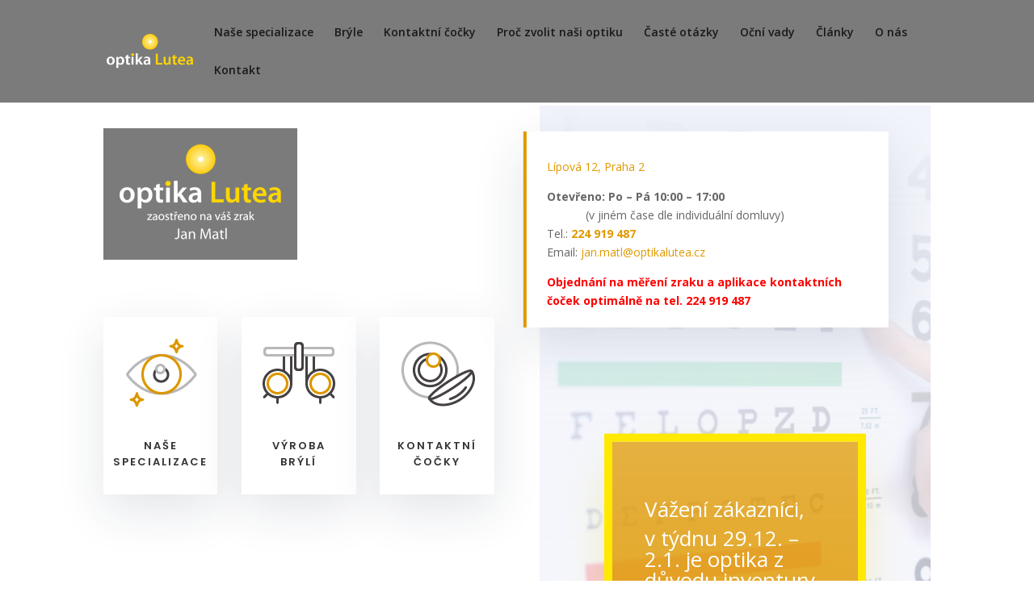

--- FILE ---
content_type: text/html; charset=UTF-8
request_url: http://www.optikalutea.cz/
body_size: 8466
content:
<!DOCTYPE html>
<html lang="cs">
<head>
	<meta charset="UTF-8" />
<meta http-equiv="X-UA-Compatible" content="IE=edge">
	<link rel="pingback" href="http://www.optikalutea.cz/xmlrpc.php" />

	<script type="text/javascript">
		document.documentElement.className = 'js';
	</script>

	<script>var et_site_url='http://www.optikalutea.cz';var et_post_id='18';function et_core_page_resource_fallback(a,b){"undefined"===typeof b&&(b=a.sheet.cssRules&&0===a.sheet.cssRules.length);b&&(a.onerror=null,a.onload=null,a.href?a.href=et_site_url+"/?et_core_page_resource="+a.id+et_post_id:a.src&&(a.src=et_site_url+"/?et_core_page_resource="+a.id+et_post_id))}
</script><title>Optika Lutea | Zaostřeno na váš zrak</title>
<link rel='dns-prefetch' href='//fonts.googleapis.com' />
<link rel='dns-prefetch' href='//s.w.org' />
<link rel="alternate" type="application/rss+xml" title="Optika Lutea &raquo; RSS zdroj" href="http://www.optikalutea.cz/feed/" />
<link rel="alternate" type="application/rss+xml" title="Optika Lutea &raquo; RSS komentářů" href="http://www.optikalutea.cz/comments/feed/" />
		<script type="text/javascript">
			window._wpemojiSettings = {"baseUrl":"https:\/\/s.w.org\/images\/core\/emoji\/13.0.1\/72x72\/","ext":".png","svgUrl":"https:\/\/s.w.org\/images\/core\/emoji\/13.0.1\/svg\/","svgExt":".svg","source":{"concatemoji":"http:\/\/www.optikalutea.cz\/wp-includes\/js\/wp-emoji-release.min.js?ver=5.6.16"}};
			!function(e,a,t){var n,r,o,i=a.createElement("canvas"),p=i.getContext&&i.getContext("2d");function s(e,t){var a=String.fromCharCode;p.clearRect(0,0,i.width,i.height),p.fillText(a.apply(this,e),0,0);e=i.toDataURL();return p.clearRect(0,0,i.width,i.height),p.fillText(a.apply(this,t),0,0),e===i.toDataURL()}function c(e){var t=a.createElement("script");t.src=e,t.defer=t.type="text/javascript",a.getElementsByTagName("head")[0].appendChild(t)}for(o=Array("flag","emoji"),t.supports={everything:!0,everythingExceptFlag:!0},r=0;r<o.length;r++)t.supports[o[r]]=function(e){if(!p||!p.fillText)return!1;switch(p.textBaseline="top",p.font="600 32px Arial",e){case"flag":return s([127987,65039,8205,9895,65039],[127987,65039,8203,9895,65039])?!1:!s([55356,56826,55356,56819],[55356,56826,8203,55356,56819])&&!s([55356,57332,56128,56423,56128,56418,56128,56421,56128,56430,56128,56423,56128,56447],[55356,57332,8203,56128,56423,8203,56128,56418,8203,56128,56421,8203,56128,56430,8203,56128,56423,8203,56128,56447]);case"emoji":return!s([55357,56424,8205,55356,57212],[55357,56424,8203,55356,57212])}return!1}(o[r]),t.supports.everything=t.supports.everything&&t.supports[o[r]],"flag"!==o[r]&&(t.supports.everythingExceptFlag=t.supports.everythingExceptFlag&&t.supports[o[r]]);t.supports.everythingExceptFlag=t.supports.everythingExceptFlag&&!t.supports.flag,t.DOMReady=!1,t.readyCallback=function(){t.DOMReady=!0},t.supports.everything||(n=function(){t.readyCallback()},a.addEventListener?(a.addEventListener("DOMContentLoaded",n,!1),e.addEventListener("load",n,!1)):(e.attachEvent("onload",n),a.attachEvent("onreadystatechange",function(){"complete"===a.readyState&&t.readyCallback()})),(n=t.source||{}).concatemoji?c(n.concatemoji):n.wpemoji&&n.twemoji&&(c(n.twemoji),c(n.wpemoji)))}(window,document,window._wpemojiSettings);
		</script>
		<meta content="Divi v.4.8.2" name="generator"/><style type="text/css">
img.wp-smiley,
img.emoji {
	display: inline !important;
	border: none !important;
	box-shadow: none !important;
	height: 1em !important;
	width: 1em !important;
	margin: 0 .07em !important;
	vertical-align: -0.1em !important;
	background: none !important;
	padding: 0 !important;
}
</style>
	<link rel='stylesheet' id='wp-block-library-css'  href='http://www.optikalutea.cz/wp-includes/css/dist/block-library/style.min.css?ver=5.6.16' type='text/css' media='all' />
<link rel='stylesheet' id='divi-fonts-css'  href='http://fonts.googleapis.com/css?family=Open+Sans:300italic,400italic,600italic,700italic,800italic,400,300,600,700,800&#038;subset=latin,latin-ext&#038;display=swap' type='text/css' media='all' />
<link rel='stylesheet' id='divi-style-css'  href='http://www.optikalutea.cz/wp-content/themes/Divi/style.css?ver=4.8.2' type='text/css' media='all' />
<link rel='stylesheet' id='et-builder-googlefonts-cached-css'  href='http://fonts.googleapis.com/css?family=Poppins:100,100italic,200,200italic,300,300italic,regular,italic,500,500italic,600,600italic,700,700italic,800,800italic,900,900italic|Muli:200,300,regular,500,600,700,800,900,200italic,300italic,italic,500italic,600italic,700italic,800italic,900italic&#038;subset=latin,latin-ext&#038;display=swap' type='text/css' media='all' />
<link rel='stylesheet' id='dashicons-css'  href='http://www.optikalutea.cz/wp-includes/css/dashicons.min.css?ver=5.6.16' type='text/css' media='all' />
<script type='text/javascript' src='http://www.optikalutea.cz/wp-includes/js/jquery/jquery.min.js?ver=3.5.1' id='jquery-core-js'></script>
<script type='text/javascript' src='http://www.optikalutea.cz/wp-includes/js/jquery/jquery-migrate.min.js?ver=3.3.2' id='jquery-migrate-js'></script>
<link rel="https://api.w.org/" href="http://www.optikalutea.cz/wp-json/" /><link rel="alternate" type="application/json" href="http://www.optikalutea.cz/wp-json/wp/v2/pages/18" /><link rel="EditURI" type="application/rsd+xml" title="RSD" href="http://www.optikalutea.cz/xmlrpc.php?rsd" />
<link rel="wlwmanifest" type="application/wlwmanifest+xml" href="http://www.optikalutea.cz/wp-includes/wlwmanifest.xml" /> 
<meta name="generator" content="WordPress 5.6.16" />
<link rel="canonical" href="http://www.optikalutea.cz/" />
<link rel='shortlink' href='http://www.optikalutea.cz/' />
<link rel="alternate" type="application/json+oembed" href="http://www.optikalutea.cz/wp-json/oembed/1.0/embed?url=http%3A%2F%2Fwww.optikalutea.cz%2F" />
<link rel="alternate" type="text/xml+oembed" href="http://www.optikalutea.cz/wp-json/oembed/1.0/embed?url=http%3A%2F%2Fwww.optikalutea.cz%2F&#038;format=xml" />
<link rel="apple-touch-icon" sizes="180x180" href="/wp-content/uploads/fbrfg/apple-touch-icon.png">
<link rel="icon" type="image/png" sizes="32x32" href="/wp-content/uploads/fbrfg/favicon-32x32.png">
<link rel="icon" type="image/png" sizes="16x16" href="/wp-content/uploads/fbrfg/favicon-16x16.png">
<link rel="manifest" href="/wp-content/uploads/fbrfg/site.webmanifest">
<link rel="mask-icon" href="/wp-content/uploads/fbrfg/safari-pinned-tab.svg" color="#5bbad5">
<link rel="shortcut icon" href="/wp-content/uploads/fbrfg/favicon.ico">
<meta name="msapplication-TileColor" content="#da532c">
<meta name="msapplication-config" content="/wp-content/uploads/fbrfg/browserconfig.xml">
<meta name="theme-color" content="#ffffff"><meta name="viewport" content="width=device-width, initial-scale=1.0, maximum-scale=1.0, user-scalable=0" /><link rel="preload" href="http://www.optikalutea.cz/wp-content/themes/Divi/core/admin/fonts/modules.ttf" as="font" crossorigin="anonymous"><link rel="icon" href="http://www.optikalutea.cz/wp-content/uploads/2020/08/cropped-bullet-point-nav-index-1-32x32.png" sizes="32x32" />
<link rel="icon" href="http://www.optikalutea.cz/wp-content/uploads/2020/08/cropped-bullet-point-nav-index-1-192x192.png" sizes="192x192" />
<link rel="apple-touch-icon" href="http://www.optikalutea.cz/wp-content/uploads/2020/08/cropped-bullet-point-nav-index-1-180x180.png" />
<meta name="msapplication-TileImage" content="http://www.optikalutea.cz/wp-content/uploads/2020/08/cropped-bullet-point-nav-index-1-270x270.png" />
<link rel="stylesheet" id="et-core-unified-18-cached-inline-styles" href="http://www.optikalutea.cz/wp-content/et-cache/18/et-core-unified-18-17676907724999.min.css" onerror="et_core_page_resource_fallback(this, true)" onload="et_core_page_resource_fallback(this)" /></head>
<body class="home page-template-default page page-id-18 et_pb_button_helper_class et_fixed_nav et_show_nav et_primary_nav_dropdown_animation_fade et_secondary_nav_dropdown_animation_fade et_header_style_left et_pb_footer_columns4 et_cover_background et_pb_gutter windows et_pb_gutters3 et_pb_pagebuilder_layout et_no_sidebar et_divi_theme et-db et_minified_js et_minified_css">
	<div id="page-container">

	
	
			<header id="main-header" data-height-onload="65">
			<div class="container clearfix et_menu_container">
							<div class="logo_container">
					<span class="logo_helper"></span>
					<a href="http://www.optikalutea.cz/">
						<img src="http://www.optikalutea.cz/wp-content/uploads/2020/08/logo-bg-transparent-web.png" alt="Optika Lutea" id="logo" data-height-percentage="54" />
					</a>
				</div>
							<div id="et-top-navigation" data-height="65" data-fixed-height="66">
											<nav id="top-menu-nav">
						<ul id="top-menu" class="nav"><li id="menu-item-501" class="menu-item menu-item-type-post_type menu-item-object-page menu-item-501"><a href="http://www.optikalutea.cz/nase-specializace/">Naše specializace</a></li>
<li id="menu-item-657" class="menu-item menu-item-type-post_type menu-item-object-page menu-item-657"><a href="http://www.optikalutea.cz/bryle/">Brýle</a></li>
<li id="menu-item-450" class="menu-item menu-item-type-post_type menu-item-object-page menu-item-450"><a href="http://www.optikalutea.cz/kontaktni-cocky/">Kontaktní čočky</a></li>
<li id="menu-item-538" class="menu-item menu-item-type-post_type menu-item-object-page menu-item-538"><a href="http://www.optikalutea.cz/proc-zvolit-nasi-optiku/">Proč zvolit naši optiku</a></li>
<li id="menu-item-174" class="menu-item menu-item-type-post_type menu-item-object-page menu-item-174"><a href="http://www.optikalutea.cz/caste-otazky/">Časté otázky</a></li>
<li id="menu-item-591" class="menu-item menu-item-type-post_type menu-item-object-page menu-item-591"><a href="http://www.optikalutea.cz/ocni-vady/">Oční vady</a></li>
<li id="menu-item-689" class="menu-item menu-item-type-post_type menu-item-object-page menu-item-689"><a href="http://www.optikalutea.cz/clanky/">Články</a></li>
<li id="menu-item-274" class="menu-item menu-item-type-post_type menu-item-object-page menu-item-274"><a href="http://www.optikalutea.cz/o-nas/">O nás</a></li>
<li id="menu-item-54" class="menu-item menu-item-type-post_type menu-item-object-page menu-item-54"><a href="http://www.optikalutea.cz/kontakt/">Kontakt</a></li>
</ul>						</nav>
					
					
					
					
					<div id="et_mobile_nav_menu">
				<div class="mobile_nav closed">
					<span class="select_page">Vyberte stránku</span>
					<span class="mobile_menu_bar mobile_menu_bar_toggle"></span>
				</div>
			</div>				</div> <!-- #et-top-navigation -->
			</div> <!-- .container -->
			<div class="et_search_outer">
				<div class="container et_search_form_container">
					<form role="search" method="get" class="et-search-form" action="http://www.optikalutea.cz/">
					<input type="search" class="et-search-field" placeholder="Hledat &hellip;" value="" name="s" title="Hledat:" />					</form>
					<span class="et_close_search_field"></span>
				</div>
			</div>
		</header> <!-- #main-header -->
			<div id="et-main-area">
	
<div id="main-content">


			
				<article id="post-18" class="post-18 page type-page status-publish hentry">

				
					<div class="entry-content">
					<div id="et-boc" class="et-boc">
			
		<div class="et-l et-l--post">
			<div class="et_builder_inner_content et_pb_gutters3">
		<div class="et_pb_section et_pb_section_0 et_pb_equal_columns et_section_specialty" >
				
				
				
				<div class="et_pb_row">
					<div class="et_pb_column et_pb_column_1_2 et_pb_column_0   et_pb_specialty_column  et_pb_css_mix_blend_mode_passthrough">
				
				
				<div class="et_pb_row_inner et_pb_row_inner_0">
				<div class="et_pb_column et_pb_column_undefined et_pb_column_inner et_pb_column_inner_0">
				
				
				<div class="et_pb_with_border et_pb_module et_pb_image et_pb_image_0">
				
				
				<span class="et_pb_image_wrap "><img loading="lazy" src="http://www.optikalutea.cz/wp-content/uploads/2020/09/logo-bg-transparent-web-text.png" alt="" title="" height="auto" width="auto" class="wp-image-147" /></span>
			</div><div class="et_pb_with_border et_pb_module et_pb_text et_pb_text_0  et_pb_text_align_left et_pb_bg_layout_dark">
				
				
				<div class="et_pb_text_inner"><h2>Vážení zákazníci,</h2>
<h2>v týdnu 29.12. – 2.1. je optika z důvodu inventury</h2>
<h2><strong>UZAVŘENA</strong>.</h2>
<h2>Od 5.1. 2026 platí opět normální provozní doba.</h2>
<h5>Děkuji Vám za pochopení a omlouvám se za způsobené komplikace.</h5></div>
			</div> <!-- .et_pb_text --><div class="et_pb_with_border et_pb_module et_pb_text et_pb_text_1  et_pb_text_align_left et_pb_bg_layout_light">
				
				
				<div class="et_pb_text_inner"><h4><a href="https://maps.google.com/maps?ll=50.07474,14.424046&amp;z=16&amp;t=m&amp;hl=en&amp;gl=CZ&amp;mapclient=embed&amp;q=L%C3%ADpov%C3%A1%20473%2F12%20120%2000%20Nov%C3%A9%20M%C4%9Bsto">Lípová 12, Praha 2</a></h4>
<p>Otevřeno: Po &#8211; Pá <strong>10:00 &#8211; 17:00                </strong>(v jiném čase dle individuální domluvy)</p>
<p>Tel.: <a href="tel:+420224919487">224 919 487</a><br />Email: <a href="mailto:jan.matl@optikalutea.cz">jan.matl@optikalutea.cz</a></p>
<p><span style="color: #cf0404;"><strong>Objednání na měření zraku a aplikace kontaktních čoček optimálně na tel. 224 919 487</strong></span></p></div>
			</div> <!-- .et_pb_text -->
			</div> <!-- .et_pb_column -->
				
				
			</div> <!-- .et_pb_row_inner --><div class="et_pb_row_inner et_pb_row_inner_1 et_pb_gutters1">
				<div class="et_pb_column et_pb_column_4_4 et_pb_column_inner et_pb_column_inner_1 et-last-child et_pb_column_empty">
				
				
				
			</div> <!-- .et_pb_column -->
				
				
			</div> <!-- .et_pb_row_inner --><div class="et_pb_row_inner et_pb_row_inner_2 et_pb_gutters2">
				<div class="et_pb_column et_pb_column_1_6 et_pb_column_inner et_pb_column_inner_2 et_hover_enabled et_clickable">
				
				
				<div class="et_pb_module et_pb_blurb et_pb_blurb_0  et_pb_text_align_center  et_pb_blurb_position_top et_pb_bg_layout_light">
				
				
				<div class="et_pb_blurb_content">
					<div class="et_pb_main_blurb_image"><a href="http://www.optikalutea.cz/nase-specializace/"><span class="et_pb_image_wrap"><img loading="lazy" width="100" height="100" src="http://www.optikalutea.cz/wp-content/uploads/2020/08/icon-yellow-eye.png" alt="" class="et-waypoint et_pb_animation_off wp-image-119" /></span></a></div>
					<div class="et_pb_blurb_container">
						<h4 class="et_pb_module_header"><a href="http://www.optikalutea.cz/nase-specializace/">Naše<br />specializace</a></h4>
						
					</div>
				</div> <!-- .et_pb_blurb_content -->
			</div> <!-- .et_pb_blurb -->
			</div> <!-- .et_pb_column --><div class="et_pb_column et_pb_column_1_6 et_pb_column_inner et_pb_column_inner_3 et_hover_enabled et_clickable">
				
				
				<div class="et_pb_module et_pb_blurb et_pb_blurb_1  et_pb_text_align_center  et_pb_blurb_position_top et_pb_bg_layout_light">
				
				
				<div class="et_pb_blurb_content">
					<div class="et_pb_main_blurb_image"><a href="http://www.optikalutea.cz/bryle/"><span class="et_pb_image_wrap"><img loading="lazy" width="100" height="100" src="http://www.optikalutea.cz/wp-content/uploads/2020/08/icon-yellow-measurement.png" alt="" class="et-waypoint et_pb_animation_off wp-image-121" /></span></a></div>
					<div class="et_pb_blurb_container">
						<h4 class="et_pb_module_header"><a href="http://www.optikalutea.cz/bryle/">Výroba<br />brýlí</a></h4>
						
					</div>
				</div> <!-- .et_pb_blurb_content -->
			</div> <!-- .et_pb_blurb -->
			</div> <!-- .et_pb_column --><div class="et_pb_column et_pb_column_1_6 et_pb_column_inner et_pb_column_inner_4 et_hover_enabled et_clickable et-last-child">
				
				
				<div class="et_pb_module et_pb_blurb et_pb_blurb_2  et_pb_text_align_center  et_pb_blurb_position_top et_pb_bg_layout_light">
				
				
				<div class="et_pb_blurb_content">
					<div class="et_pb_main_blurb_image"><a href="http://www.optikalutea.cz/kontaktni-cocky/"><span class="et_pb_image_wrap"><img loading="lazy" width="100" height="100" src="http://www.optikalutea.cz/wp-content/uploads/2020/08/icon-yellow-lens.png" alt="" class="et-waypoint et_pb_animation_off wp-image-120" /></span></a></div>
					<div class="et_pb_blurb_container">
						<h4 class="et_pb_module_header"><a href="http://www.optikalutea.cz/kontaktni-cocky/">Kontaktní<br />čočky</a></h4>
						
					</div>
				</div> <!-- .et_pb_blurb_content -->
			</div> <!-- .et_pb_blurb -->
			</div> <!-- .et_pb_column -->
				
				
			</div> <!-- .et_pb_row_inner -->
			</div> <!-- .et_pb_column --><div class="et_pb_column et_pb_column_1_2 et_pb_column_1  hp-top-colum2  et_pb_css_mix_blend_mode_passthrough">
				
				
				<div class="et_pb_with_border et_pb_module et_pb_text et_pb_text_2  et_pb_text_align_left et_pb_bg_layout_light">
				
				
				<div class="et_pb_text_inner"><p><a href="https://maps.google.com/maps?ll=50.07474,14.424046&amp;z=16&amp;t=m&amp;hl=en&amp;gl=CZ&amp;mapclient=embed&amp;q=L%C3%ADpov%C3%A1%20473%2F12%20120%2000%20Nov%C3%A9%20M%C4%9Bsto">Lípová 12, Praha 2</a></p>
<p><strong>Otevřeno: Po &#8211; Pá 10:00 &#8211; 17:00                                                          </strong>(v jiném čase dle individuální domluvy)<br />Tel.: <strong><a href="tel:+420224919487">224 919 487</a></strong><br />Email: <a href="mailto:jan.matl@optikalutea.cz">jan.matl@optikalutea.cz</a></p>
<p><strong><span style="color: #ff0000;">Objednání na měření zraku a aplikace kontaktních čoček optimálně na tel. 224 919 487</span></strong></p></div>
			</div> <!-- .et_pb_text --><div class="et_pb_with_border et_pb_module et_pb_text et_pb_text_3  et_pb_text_align_left et_pb_bg_layout_dark">
				
				
				<div class="et_pb_text_inner"><h2>Vážení zákazníci,</h2>
<h2>v týdnu 29.12. &#8211; 2.1. je optika z důvodu inventury</h2>
<h2><strong>UZAVŘENA</strong>.</h2>
<h2>Od 5.1. 2026 platí opět normální provozní doba.</h2>
<h5>Děkuji Vám za pochopení a omlouvám se za způsobené komplikace.</h5>
<p>&nbsp;</p>
<p>&nbsp;</p>
<p>&nbsp;</p></div>
			</div> <!-- .et_pb_text -->
			</div> <!-- .et_pb_column -->
				</div> <!-- .et_pb_row -->
				
			</div> <!-- .et_pb_section --><div class="et_pb_section et_pb_section_1 et_section_regular" >
				
				
				
				
					<div class="et_pb_row et_pb_row_0">
				<div class="et_pb_column et_pb_column_1_2 et_pb_column_2  et_pb_css_mix_blend_mode_passthrough">
				
				
				<div class="et_pb_module et_pb_image et_pb_image_1">
				
				
				<span class="et_pb_image_wrap "><img loading="lazy" src="http://www.optikalutea.cz/wp-content/uploads/2020/08/VisiOffice2.jpg" alt="" title="" height="auto" width="auto" class="wp-image-98" /></span>
			</div>
			</div> <!-- .et_pb_column --><div class="et_pb_column et_pb_column_1_2 et_pb_column_3  et_pb_css_mix_blend_mode_passthrough et-last-child">
				
				
				<div class="et_pb_module et_pb_text et_pb_text_4  et_pb_text_align_left et_pb_bg_layout_light">
				
				
				<div class="et_pb_text_inner"><h4>Nový přístroj</h4></div>
			</div> <!-- .et_pb_text --><div class="et_pb_module et_pb_text et_pb_text_5  et_pb_text_align_left et_pb_bg_layout_light">
				
				
				<div class="et_pb_text_inner"><h2>VisiOffice2</h2></div>
			</div> <!-- .et_pb_text --><div class="et_pb_module et_pb_text et_pb_text_6  et_pb_text_align_left et_pb_bg_layout_light">
				
				
				<div class="et_pb_text_inner"><p>Vážení zákazníci, vybavili jsme naši provozovnu novým přístrojem VisiOffice2.</p>
<p>Jedná se o technologický systém dynamického prostorového měření více parametrů pro individuální výrobu multifokálních čoček.</p>
<p>Výsledkem je multifokální čočka s menším periferním zkreslením a širším zobrazením na střední a krátkou vzdálenost.</p></div>
			</div> <!-- .et_pb_text -->
			</div> <!-- .et_pb_column -->
				
				
			</div> <!-- .et_pb_row -->
				
				
			</div> <!-- .et_pb_section --><div class="et_pb_section et_pb_section_2 et_section_regular" >
				
				
				
				
					<div class="et_pb_row et_pb_row_1 et_pb_equal_columns et_pb_gutters1">
				<div class="et_pb_with_border et_pb_column_1_3 et_pb_column et_pb_column_4  et_pb_css_mix_blend_mode_passthrough">
				
				
				<div class="et_pb_module et_pb_text et_pb_text_7  et_pb_text_align_left et_pb_bg_layout_light">
				
				
				<div class="et_pb_text_inner"><h4>Exam</h4></div>
			</div> <!-- .et_pb_text --><div class="et_pb_module et_pb_text et_pb_text_8  et_pb_text_align_left et_pb_bg_layout_light">
				
				
				<div class="et_pb_text_inner"><h3>Lorem Ipsum Dolor Amet Sit</h3></div>
			</div> <!-- .et_pb_text --><div class="et_pb_module et_pb_text et_pb_text_9  et_pb_text_align_left et_pb_bg_layout_light">
				
				
				<div class="et_pb_text_inner"><p>Curabitur arcu erat, accumsan id imperdiet et, porttitor at sem. Vivamus magna justo, lacinia eget consectetur sed, convallis at tellus.</p></div>
			</div> <!-- .et_pb_text --><div class="et_pb_button_module_wrapper et_pb_button_0_wrapper  et_pb_module ">
				<a class="et_pb_button et_pb_custom_button_icon et_pb_button_0 et_hover_enabled et_pb_bg_layout_light" href="" data-icon="&#x3d;">View Details</a>
			</div>
			</div> <!-- .et_pb_column --><div class="et_pb_with_border et_pb_column_1_3 et_pb_column et_pb_column_5  et_pb_css_mix_blend_mode_passthrough">
				
				
				<div class="et_pb_module et_pb_text et_pb_text_10  et_pb_text_align_left et_pb_bg_layout_dark">
				
				
				<div class="et_pb_text_inner"><h4>Care</h4></div>
			</div> <!-- .et_pb_text --><div class="et_pb_module et_pb_text et_pb_text_11  et_pb_text_align_left et_pb_bg_layout_dark">
				
				
				<div class="et_pb_text_inner"><h3>Lorem Ipsum Dolor Amet Sit</h3></div>
			</div> <!-- .et_pb_text --><div class="et_pb_module et_pb_text et_pb_text_12  et_pb_text_align_left et_pb_bg_layout_dark">
				
				
				<div class="et_pb_text_inner"><p>Curabitur arcu erat, accumsan id imperdiet et, porttitor at sem. Vivamus magna justo, lacinia eget consectetur sed, convallis at tellus.</p></div>
			</div> <!-- .et_pb_text --><div class="et_pb_button_module_wrapper et_pb_button_1_wrapper  et_pb_module ">
				<a class="et_pb_button et_pb_custom_button_icon et_pb_button_1 et_hover_enabled et_pb_bg_layout_light" href="" data-icon="&#x3d;">View Details</a>
			</div>
			</div> <!-- .et_pb_column --><div class="et_pb_with_border et_pb_column_1_3 et_pb_column et_pb_column_6  et_pb_css_mix_blend_mode_passthrough et-last-child">
				
				
				<div class="et_pb_module et_pb_text et_pb_text_13  et_pb_text_align_left et_pb_bg_layout_dark">
				
				
				<div class="et_pb_text_inner"><h4>Lenses</h4></div>
			</div> <!-- .et_pb_text --><div class="et_pb_module et_pb_text et_pb_text_14  et_pb_text_align_left et_pb_bg_layout_dark">
				
				
				<div class="et_pb_text_inner"><h3>Lorem Ipsum Dolor Amet Sit</h3></div>
			</div> <!-- .et_pb_text --><div class="et_pb_module et_pb_text et_pb_text_15  et_pb_text_align_left et_pb_bg_layout_dark">
				
				
				<div class="et_pb_text_inner"><p>Curabitur arcu erat, accumsan id imperdiet et, porttitor at sem. Vivamus magna justo, lacinia eget consectetur sed, convallis at tellus.</p></div>
			</div> <!-- .et_pb_text --><div class="et_pb_button_module_wrapper et_pb_button_2_wrapper  et_pb_module ">
				<a class="et_pb_button et_pb_custom_button_icon et_pb_button_2 et_hover_enabled et_pb_bg_layout_light" href="" data-icon="&#x3d;">View Details</a>
			</div>
			</div> <!-- .et_pb_column -->
				
				
			</div> <!-- .et_pb_row --><div class="et_pb_row et_pb_row_2 et_pb_gutters1">
				<div class="et_pb_column et_pb_column_1_3 et_pb_column_7  et_pb_css_mix_blend_mode_passthrough et_pb_column_empty">
				
				
				
			</div> <!-- .et_pb_column --><div class="et_pb_column et_pb_column_1_3 et_pb_column_8  et_pb_css_mix_blend_mode_passthrough et_pb_column_empty">
				
				
				
			</div> <!-- .et_pb_column --><div class="et_pb_with_border et_pb_column_1_3 et_pb_column et_pb_column_9  et_pb_css_mix_blend_mode_passthrough et-last-child">
				
				
				<div class="et_pb_module et_pb_text et_pb_text_16  et_pb_text_align_left et_pb_bg_layout_light">
				
				
				<div class="et_pb_text_inner"><h4>Lenses</h4></div>
			</div> <!-- .et_pb_text --><div class="et_pb_module et_pb_text et_pb_text_17  et_pb_text_align_left et_pb_bg_layout_light">
				
				
				<div class="et_pb_text_inner"><h3>Lorem Ipsum Dolor Amet Sit</h3></div>
			</div> <!-- .et_pb_text --><div class="et_pb_module et_pb_text et_pb_text_18  et_pb_text_align_left et_pb_bg_layout_light">
				
				
				<div class="et_pb_text_inner"><p>Curabitur arcu erat, accumsan id imperdiet et, porttitor at sem. Vivamus magna justo, lacinia eget consectetur sed, convallis at tellus.</p></div>
			</div> <!-- .et_pb_text --><div class="et_pb_button_module_wrapper et_pb_button_3_wrapper  et_pb_module ">
				<a class="et_pb_button et_pb_custom_button_icon et_pb_button_3 et_hover_enabled et_pb_bg_layout_light" href="" data-icon="&#x3d;">View Details</a>
			</div>
			</div> <!-- .et_pb_column -->
				
				
			</div> <!-- .et_pb_row -->
				
				
			</div> <!-- .et_pb_section --><div class="et_pb_section et_pb_section_3 et_section_specialty" >
				
				
				
				<div class="et_pb_row">
					<div class="et_pb_column et_pb_column_1_2 et_pb_column_10    et_pb_css_mix_blend_mode_passthrough">
				
				
				<div class="et_pb_module et_pb_image et_pb_image_2">
				
				
				<span class="et_pb_image_wrap "><img loading="lazy" src="http://www.optikalutea.cz.scimitar.blueboard.cz/wp-content/uploads/2020/08/eye-doctor-08.jpg" alt="" title="" height="auto" width="auto" srcset="http://www.optikalutea.cz/wp-content/uploads/2020/08/eye-doctor-08.jpg 500w, http://www.optikalutea.cz/wp-content/uploads/2020/08/eye-doctor-08-480x674.jpg 480w" sizes="(min-width: 0px) and (max-width: 480px) 480px, (min-width: 481px) 500px, 100vw" class="wp-image-28" /></span>
			</div><div class="et_pb_button_module_wrapper et_pb_button_4_wrapper et_pb_button_alignment_right et_pb_module ">
				<a class="et_pb_button et_pb_button_4 et_hover_enabled et_pb_bg_layout_light" href="">View services</a>
			</div>
			</div> <!-- .et_pb_column --><div class="et_pb_column et_pb_column_1_2 et_pb_column_11   et_pb_specialty_column  et_pb_css_mix_blend_mode_passthrough et-last-child">
				
				
				<div class="et_pb_row_inner et_pb_row_inner_3">
				<div class="et_pb_column et_pb_column_undefined et_pb_column_inner et_pb_column_inner_5 et-last-child">
				
				
				<div class="et_pb_module et_pb_image et_pb_image_3">
				
				
				<span class="et_pb_image_wrap "><img loading="lazy" src="http://www.optikalutea.cz.scimitar.blueboard.cz/wp-content/uploads/2020/08/eye-doctor-03.jpg" alt="" title="" height="auto" width="auto" srcset="http://www.optikalutea.cz/wp-content/uploads/2020/08/eye-doctor-03.jpg 1000w, http://www.optikalutea.cz/wp-content/uploads/2020/08/eye-doctor-03-980x654.jpg 980w, http://www.optikalutea.cz/wp-content/uploads/2020/08/eye-doctor-03-480x320.jpg 480w" sizes="(min-width: 0px) and (max-width: 480px) 480px, (min-width: 481px) and (max-width: 980px) 980px, (min-width: 981px) 1000px, 100vw" class="wp-image-20" /></span>
			</div><div class="et_pb_module et_pb_text et_pb_text_19  et_pb_text_align_left et_pb_bg_layout_light">
				
				
				<div class="et_pb_text_inner"><h2>Regular Eye Exams and Checkups</h2></div>
			</div> <!-- .et_pb_text --><div class="et_pb_module et_pb_text et_pb_text_20  et_pb_text_align_left et_pb_bg_layout_light">
				
				
				<div class="et_pb_text_inner"><p>Your content goes here. Edit or remove this text inline or in the module Content settings. You can also style every aspect of this content in the module Design settings and even apply custom CSS to this text in the module Advanced settings.</p></div>
			</div> <!-- .et_pb_text --><div class="et_pb_module et_pb_blurb et_pb_blurb_3  et_pb_text_align_left  et_pb_blurb_position_left et_pb_bg_layout_light">
				
				
				<div class="et_pb_blurb_content">
					<div class="et_pb_main_blurb_image"><span class="et_pb_image_wrap"><span class="et-waypoint et_pb_animation_top et-pb-icon">&#x52;</span></span></div>
					<div class="et_pb_blurb_container">
						<h4 class="et_pb_module_header"><span>Vestibulum ante ipsum primis in fau</span></h4>
						
					</div>
				</div> <!-- .et_pb_blurb_content -->
			</div> <!-- .et_pb_blurb --><div class="et_pb_module et_pb_blurb et_pb_blurb_4  et_pb_text_align_left  et_pb_blurb_position_left et_pb_bg_layout_light">
				
				
				<div class="et_pb_blurb_content">
					<div class="et_pb_main_blurb_image"><span class="et_pb_image_wrap"><span class="et-waypoint et_pb_animation_top et-pb-icon">&#x52;</span></span></div>
					<div class="et_pb_blurb_container">
						<h4 class="et_pb_module_header"><span>Vestibulum ante ipsum primis in fau</span></h4>
						
					</div>
				</div> <!-- .et_pb_blurb_content -->
			</div> <!-- .et_pb_blurb --><div class="et_pb_module et_pb_blurb et_pb_blurb_5  et_pb_text_align_left  et_pb_blurb_position_left et_pb_bg_layout_light">
				
				
				<div class="et_pb_blurb_content">
					<div class="et_pb_main_blurb_image"><span class="et_pb_image_wrap"><span class="et-waypoint et_pb_animation_top et-pb-icon">&#x52;</span></span></div>
					<div class="et_pb_blurb_container">
						<h4 class="et_pb_module_header"><span>Vestibulum ante ipsum primis in fau</span></h4>
						
					</div>
				</div> <!-- .et_pb_blurb_content -->
			</div> <!-- .et_pb_blurb --><div class="et_pb_module et_pb_blurb et_pb_blurb_6  et_pb_text_align_left  et_pb_blurb_position_left et_pb_bg_layout_light">
				
				
				<div class="et_pb_blurb_content">
					<div class="et_pb_main_blurb_image"><span class="et_pb_image_wrap"><span class="et-waypoint et_pb_animation_top et-pb-icon">&#x52;</span></span></div>
					<div class="et_pb_blurb_container">
						<h4 class="et_pb_module_header"><span>Vestibulum ante ipsum primis in fau</span></h4>
						
					</div>
				</div> <!-- .et_pb_blurb_content -->
			</div> <!-- .et_pb_blurb -->
			</div> <!-- .et_pb_column -->
				
				
			</div> <!-- .et_pb_row_inner --><div class="et_pb_row_inner et_pb_row_inner_4">
				<div class="et_pb_column et_pb_column_undefined et_pb_column_inner et_pb_column_inner_6 et-last-child">
				
				
				<div class="et_pb_module et_pb_image et_pb_image_4 et_pb_image_sticky">
				
				
				<span class="et_pb_image_wrap "><img loading="lazy" src="http://www.optikalutea.cz.scimitar.blueboard.cz/wp-content/uploads/2020/08/eye-doctor-13.jpg" alt="" title="" height="auto" width="auto" srcset="http://www.optikalutea.cz/wp-content/uploads/2020/08/eye-doctor-13.jpg 1000w, http://www.optikalutea.cz/wp-content/uploads/2020/08/eye-doctor-13-980x654.jpg 980w, http://www.optikalutea.cz/wp-content/uploads/2020/08/eye-doctor-13-480x320.jpg 480w" sizes="(min-width: 0px) and (max-width: 480px) 480px, (min-width: 481px) and (max-width: 980px) 980px, (min-width: 981px) 1000px, 100vw" class="wp-image-29" /></span>
			</div>
			</div> <!-- .et_pb_column -->
				
				
			</div> <!-- .et_pb_row_inner -->
			</div> <!-- .et_pb_column -->
				</div> <!-- .et_pb_row -->
				
			</div> <!-- .et_pb_section --><div class="et_pb_section et_pb_section_4 et_pb_with_background et_section_regular" >
				
				
				
				
					<div class="et_pb_row et_pb_row_3">
				<div class="et_pb_column et_pb_column_2_3 et_pb_column_12  et_pb_css_mix_blend_mode_passthrough">
				
				
				<div class="et_pb_module et_pb_text et_pb_text_21  et_pb_text_align_left et_pb_bg_layout_dark">
				
				
				<div class="et_pb_text_inner"><h4>Get Started</h4>
<h2>10% Off Your First Eye Exam</h2></div>
			</div> <!-- .et_pb_text -->
			</div> <!-- .et_pb_column --><div class="et_pb_column et_pb_column_1_3 et_pb_column_13  et_pb_css_mix_blend_mode_passthrough et-last-child">
				
				
				<div class="et_pb_button_module_wrapper et_pb_button_5_wrapper et_pb_button_alignment_right et_pb_button_alignment_tablet_left et_pb_module ">
				<a class="et_pb_button et_pb_button_5 et_hover_enabled et_pb_bg_layout_light" href="">Make an Appointment</a>
			</div>
			</div> <!-- .et_pb_column -->
				
				
			</div> <!-- .et_pb_row -->
				
				
			</div> <!-- .et_pb_section --><div class="et_pb_section et_pb_section_5 et_pb_with_background et_section_specialty" >
				
				
				
				<div class="et_pb_row">
					<div class="et_pb_column et_pb_column_1_2 et_pb_column_14    et_pb_css_mix_blend_mode_passthrough">
				
				
				<div class="et_pb_module et_pb_image et_pb_image_5">
				
				
				<span class="et_pb_image_wrap "><img loading="lazy" src="http://www.optikalutea.cz.scimitar.blueboard.cz/wp-content/uploads/2020/08/eye-doctor-03.jpg" alt="" title="" height="auto" width="auto" srcset="http://www.optikalutea.cz/wp-content/uploads/2020/08/eye-doctor-03.jpg 1000w, http://www.optikalutea.cz/wp-content/uploads/2020/08/eye-doctor-03-980x654.jpg 980w, http://www.optikalutea.cz/wp-content/uploads/2020/08/eye-doctor-03-480x320.jpg 480w" sizes="(min-width: 0px) and (max-width: 480px) 480px, (min-width: 481px) and (max-width: 980px) 980px, (min-width: 981px) 1000px, 100vw" class="wp-image-20" /></span>
			</div><ul class="et_pb_module et_pb_social_media_follow et_pb_social_media_follow_0 clearfix  et_pb_bg_layout_light">
				
				
				<li
            class='et_pb_social_media_follow_network_0 et_pb_social_icon et_pb_social_network_link  et-social-facebook et_pb_social_media_follow_network_0'><a
              href='#'
              class='icon et_pb_with_border'
              title='Postupujte podle Facebook'
               target="_blank"><span
                class='et_pb_social_media_follow_network_name'
                aria-hidden='true'
                >Sledovat</span></a></li><li
            class='et_pb_social_media_follow_network_1 et_pb_social_icon et_pb_social_network_link  et-social-twitter et_pb_social_media_follow_network_1'><a
              href='#'
              class='icon et_pb_with_border'
              title='Postupujte podle Twitter'
               target="_blank"><span
                class='et_pb_social_media_follow_network_name'
                aria-hidden='true'
                >Sledovat</span></a></li><li
            class='et_pb_social_media_follow_network_2 et_pb_social_icon et_pb_social_network_link  et-social-instagram et_pb_social_media_follow_network_2'><a
              href='#'
              class='icon et_pb_with_border'
              title='Postupujte podle Instagram'
               target="_blank"><span
                class='et_pb_social_media_follow_network_name'
                aria-hidden='true'
                >Sledovat</span></a></li><li
            class='et_pb_social_media_follow_network_3 et_pb_social_icon et_pb_social_network_link  et-social-pinterest et_pb_social_media_follow_network_3'><a
              href='#'
              class='icon et_pb_with_border'
              title='Postupujte podle Pinterest'
               target="_blank"><span
                class='et_pb_social_media_follow_network_name'
                aria-hidden='true'
                >Sledovat</span></a></li>
			</ul> <!-- .et_pb_counters -->
			</div> <!-- .et_pb_column --><div class="et_pb_column et_pb_column_1_2 et_pb_column_15   et_pb_specialty_column  et_pb_css_mix_blend_mode_passthrough et-last-child">
				
				
				<div class="et_pb_row_inner et_pb_row_inner_5">
				<div class="et_pb_column et_pb_column_undefined et_pb_column_inner et_pb_column_inner_7 et-last-child">
				
				
				<div class="et_pb_with_border et_pb_module et_pb_blurb et_pb_blurb_7  et_pb_text_align_left  et_pb_blurb_position_left et_pb_bg_layout_dark">
				
				
				<div class="et_pb_blurb_content">
					<div class="et_pb_main_blurb_image"><span class="et_pb_image_wrap"><span class="et-waypoint et_pb_animation_top et-pb-icon et-pb-icon-circle">&#xe076;</span></span></div>
					<div class="et_pb_blurb_container">
						<h4 class="et_pb_module_header"><span>Email Us</span></h4>
						<div class="et_pb_blurb_description"><p>info@divioptometry.com</p></div>
					</div>
				</div> <!-- .et_pb_blurb_content -->
			</div> <!-- .et_pb_blurb --><div class="et_pb_with_border et_pb_module et_pb_blurb et_pb_blurb_8  et_pb_text_align_left  et_pb_blurb_position_left et_pb_bg_layout_dark">
				
				
				<div class="et_pb_blurb_content">
					<div class="et_pb_main_blurb_image"><span class="et_pb_image_wrap"><span class="et-waypoint et_pb_animation_top et-pb-icon et-pb-icon-circle">&#xe081;</span></span></div>
					<div class="et_pb_blurb_container">
						<h4 class="et_pb_module_header"><span>OFfice</span></h4>
						<div class="et_pb_blurb_description"><p>1234 Divi St. #1000, San Francisco, CA 93152</p></div>
					</div>
				</div> <!-- .et_pb_blurb_content -->
			</div> <!-- .et_pb_blurb -->
			</div> <!-- .et_pb_column -->
				
				
			</div> <!-- .et_pb_row_inner --><div class="et_pb_with_border et_pb_row_inner et_pb_row_inner_6">
				<div class="et_pb_column et_pb_column_1_4 et_pb_column_inner et_pb_column_inner_8">
				
				
				<div class="et_pb_module et_pb_text et_pb_text_22  et_pb_text_align_left et_pb_bg_layout_dark">
				
				
				<div class="et_pb_text_inner"><p>Monday &#8211; Friday</p></div>
			</div> <!-- .et_pb_text -->
			</div> <!-- .et_pb_column --><div class="et_pb_column et_pb_column_1_4 et_pb_column_inner et_pb_column_inner_9 et-last-child">
				
				
				<div class="et_pb_module et_pb_text et_pb_text_23  et_pb_text_align_right et_pb_bg_layout_dark">
				
				
				<div class="et_pb_text_inner"><p>8am &#8211; 5pm</p></div>
			</div> <!-- .et_pb_text -->
			</div> <!-- .et_pb_column -->
				
				
			</div> <!-- .et_pb_row_inner --><div class="et_pb_with_border et_pb_row_inner et_pb_row_inner_7">
				<div class="et_pb_column et_pb_column_1_4 et_pb_column_inner et_pb_column_inner_10">
				
				
				<div class="et_pb_module et_pb_text et_pb_text_24  et_pb_text_align_left et_pb_bg_layout_dark">
				
				
				<div class="et_pb_text_inner"><p>Saturday</p></div>
			</div> <!-- .et_pb_text -->
			</div> <!-- .et_pb_column --><div class="et_pb_column et_pb_column_1_4 et_pb_column_inner et_pb_column_inner_11 et-last-child">
				
				
				<div class="et_pb_module et_pb_text et_pb_text_25  et_pb_text_align_right et_pb_bg_layout_dark">
				
				
				<div class="et_pb_text_inner"><p>10am &#8211; 4pm</p></div>
			</div> <!-- .et_pb_text -->
			</div> <!-- .et_pb_column -->
				
				
			</div> <!-- .et_pb_row_inner --><div class="et_pb_with_border et_pb_row_inner et_pb_row_inner_8">
				<div class="et_pb_column et_pb_column_1_4 et_pb_column_inner et_pb_column_inner_12">
				
				
				<div class="et_pb_module et_pb_text et_pb_text_26  et_pb_text_align_left et_pb_bg_layout_dark">
				
				
				<div class="et_pb_text_inner"><p>Sunday</p></div>
			</div> <!-- .et_pb_text -->
			</div> <!-- .et_pb_column --><div class="et_pb_column et_pb_column_1_4 et_pb_column_inner et_pb_column_inner_13 et-last-child">
				
				
				<div class="et_pb_module et_pb_text et_pb_text_27  et_pb_text_align_right et_pb_bg_layout_dark">
				
				
				<div class="et_pb_text_inner"><p>10am &#8211; 12pm</p></div>
			</div> <!-- .et_pb_text -->
			</div> <!-- .et_pb_column -->
				
				
			</div> <!-- .et_pb_row_inner -->
			</div> <!-- .et_pb_column -->
				</div> <!-- .et_pb_row -->
				
			</div> <!-- .et_pb_section -->		</div><!-- .et_builder_inner_content -->
	</div><!-- .et-l -->
	
			
		</div><!-- #et-boc -->
							</div> <!-- .entry-content -->

				
				</article> <!-- .et_pb_post -->

			

</div> <!-- #main-content -->


			<footer id="main-footer">
				

		
				<div id="footer-bottom">
					<div class="container clearfix">
				<p id="footer-info">Design od <a href="http://www.elegantthemes.com" title="Premium WordPress Themes">Elegant Themes</a> | Běží na <a href="http://www.wordpress.org">WordPress</a></p>					</div>	<!-- .container -->
				</div>
			</footer> <!-- #main-footer -->
		</div> <!-- #et-main-area -->


	</div> <!-- #page-container -->

		<script type="text/javascript">
				var et_link_options_data = [{"class":"et_pb_column_inner_2","url":"#","target":"_self"},{"class":"et_pb_column_inner_3","url":"#","target":"_self"},{"class":"et_pb_column_inner_4","url":"#","target":"_self"}];
			</script>
	<script type='text/javascript' id='divi-custom-script-js-extra'>
/* <![CDATA[ */
var DIVI = {"item_count":"%d Item","items_count":"%d Items"};
var et_shortcodes_strings = {"previous":"P\u0159edchoz\u00ed","next":"N\u00e1sleduj\u00edc\u00ed"};
var et_pb_custom = {"ajaxurl":"http:\/\/www.optikalutea.cz\/wp-admin\/admin-ajax.php","images_uri":"http:\/\/www.optikalutea.cz\/wp-content\/themes\/Divi\/images","builder_images_uri":"http:\/\/www.optikalutea.cz\/wp-content\/themes\/Divi\/includes\/builder\/images","et_frontend_nonce":"091b44826d","subscription_failed":"Pros\u00edm, zkontrolujte, zda pole n\u00ed\u017ee a ujist\u011bte se, \u017ee jste zadali spr\u00e1vn\u00e9 informace.","et_ab_log_nonce":"dc891f6991","fill_message":"Vypl\u0148te pros\u00edm n\u00e1sleduj\u00edc\u00ed pol\u00ed\u010dka:","contact_error_message":"Opravte pros\u00edm n\u00e1sleduj\u00edc\u00ed chyby:","invalid":"Neplatn\u00e1 e-mailov\u00e1 adresa","captcha":"Captcha","prev":"P\u0159edchoz\u00ed","previous":"P\u0159edchoz\u00ed","next":"Dal\u0161\u00ed","wrong_captcha":"V k\u00f3du CAPTCHA jste zadali nespr\u00e1vnou \u010d\u00edslici.","wrong_checkbox":"Checkbox","ignore_waypoints":"no","is_divi_theme_used":"1","widget_search_selector":".widget_search","ab_tests":[],"is_ab_testing_active":"","page_id":"18","unique_test_id":"","ab_bounce_rate":"5","is_cache_plugin_active":"yes","is_shortcode_tracking":"","tinymce_uri":""}; var et_builder_utils_params = {"condition":{"diviTheme":true,"extraTheme":false},"scrollLocations":["app","top"],"builderScrollLocations":{"desktop":"app","tablet":"app","phone":"app"},"onloadScrollLocation":"app","builderType":"fe"}; var et_frontend_scripts = {"builderCssContainerPrefix":"#et-boc","builderCssLayoutPrefix":"#et-boc .et-l"};
var et_pb_box_shadow_elements = [];
var et_pb_motion_elements = {"desktop":[],"tablet":[],"phone":[]};
var et_pb_sticky_elements = [];
/* ]]> */
</script>
<script type='text/javascript' src='http://www.optikalutea.cz/wp-content/themes/Divi/js/custom.unified.js?ver=4.8.2' id='divi-custom-script-js'></script>
<script type='text/javascript' src='http://www.optikalutea.cz/wp-content/themes/Divi/core/admin/js/common.js?ver=4.8.2' id='et-core-common-js'></script>
<script type='text/javascript' src='http://www.optikalutea.cz/wp-includes/js/wp-embed.min.js?ver=5.6.16' id='wp-embed-js'></script>
</body>
</html>
<!-- *´¨)
     ¸.•´¸.•*´¨) ¸.•*¨)
     (¸.•´ (¸.•` ¤ Comet Cache is Fully Functional ¤ ´¨) -->

<!-- Cache File Version Salt:       n/a -->

<!-- Cache File URL:                http://www.optikalutea.cz/ -->
<!-- Cache File Path:               /cache/comet-cache/cache/http/www-optikalutea-cz/index.html -->

<!-- Cache File Generated Via:      HTTP request -->
<!-- Cache File Generated On:       Jan 20th, 2026 @ 11:16 am UTC -->
<!-- Cache File Generated In:       1.06587 seconds -->

<!-- Cache File Expires On:         Jan 27th, 2026 @ 11:16 am UTC -->
<!-- Cache File Auto-Rebuild On:    Jan 27th, 2026 @ 11:16 am UTC -->

<!-- Loaded via Cache On:    Jan 20th, 2026 @ 6:15 pm UTC -->
<!-- Loaded via Cache In:    0.00122 seconds -->

--- FILE ---
content_type: text/css
request_url: http://www.optikalutea.cz/wp-content/et-cache/18/et-core-unified-18-17676907724999.min.css
body_size: 4476
content:
.woocommerce #respond input#submit,.woocommerce-page #respond input#submit,.woocommerce #content input.button,.woocommerce-page #content input.button,.woocommerce-message,.woocommerce-error,.woocommerce-info{background:#e09900!important}#et_search_icon:hover,.mobile_menu_bar:before,.mobile_menu_bar:after,.et_toggle_slide_menu:after,.et-social-icon a:hover,.et_pb_sum,.et_pb_pricing li a,.et_pb_pricing_table_button,.et_overlay:before,.entry-summary p.price ins,.woocommerce div.product span.price,.woocommerce-page div.product span.price,.woocommerce #content div.product span.price,.woocommerce-page #content div.product span.price,.woocommerce div.product p.price,.woocommerce-page div.product p.price,.woocommerce #content div.product p.price,.woocommerce-page #content div.product p.price,.et_pb_member_social_links a:hover,.woocommerce .star-rating span:before,.woocommerce-page .star-rating span:before,.et_pb_widget li a:hover,.et_pb_filterable_portfolio .et_pb_portfolio_filters li a.active,.et_pb_filterable_portfolio .et_pb_portofolio_pagination ul li a.active,.et_pb_gallery .et_pb_gallery_pagination ul li a.active,.wp-pagenavi span.current,.wp-pagenavi a:hover,.nav-single a,.tagged_as a,.posted_in a{color:#e09900}.et_pb_contact_submit,.et_password_protected_form .et_submit_button,.et_pb_bg_layout_light .et_pb_newsletter_button,.comment-reply-link,.form-submit .et_pb_button,.et_pb_bg_layout_light .et_pb_promo_button,.et_pb_bg_layout_light .et_pb_more_button,.woocommerce a.button.alt,.woocommerce-page a.button.alt,.woocommerce button.button.alt,.woocommerce button.button.alt.disabled,.woocommerce-page button.button.alt,.woocommerce-page button.button.alt.disabled,.woocommerce input.button.alt,.woocommerce-page input.button.alt,.woocommerce #respond input#submit.alt,.woocommerce-page #respond input#submit.alt,.woocommerce #content input.button.alt,.woocommerce-page #content input.button.alt,.woocommerce a.button,.woocommerce-page a.button,.woocommerce button.button,.woocommerce-page button.button,.woocommerce input.button,.woocommerce-page input.button,.et_pb_contact p input[type="checkbox"]:checked+label i:before,.et_pb_bg_layout_light.et_pb_module.et_pb_button{color:#e09900}.footer-widget h4{color:#e09900}.et-search-form,.nav li ul,.et_mobile_menu,.footer-widget li:before,.et_pb_pricing li:before,blockquote{border-color:#e09900}.et_pb_counter_amount,.et_pb_featured_table .et_pb_pricing_heading,.et_quote_content,.et_link_content,.et_audio_content,.et_pb_post_slider.et_pb_bg_layout_dark,.et_slide_in_menu_container,.et_pb_contact p input[type="radio"]:checked+label i:before{background-color:#e09900}a{color:#e09900}#main-header,#main-header .nav li ul,.et-search-form,#main-header .et_mobile_menu{background-color:#7c7b7b}.nav li ul{border-color:rgba(0,0,0,0.8)}#top-header,#et-secondary-nav li ul{background-color:#e09900}.et_header_style_centered .mobile_nav .select_page,.et_header_style_split .mobile_nav .select_page,.et_nav_text_color_light #top-menu>li>a,.et_nav_text_color_dark #top-menu>li>a,#top-menu a,.et_mobile_menu li a,.et_nav_text_color_light .et_mobile_menu li a,.et_nav_text_color_dark .et_mobile_menu li a,#et_search_icon:before,.et_search_form_container input,span.et_close_search_field:after,#et-top-navigation .et-cart-info{color:rgba(0,0,0,0.8)}.et_search_form_container input::-moz-placeholder{color:rgba(0,0,0,0.8)}.et_search_form_container input::-webkit-input-placeholder{color:rgba(0,0,0,0.8)}.et_search_form_container input:-ms-input-placeholder{color:rgba(0,0,0,0.8)}#top-menu li.current-menu-ancestor>a,#top-menu li.current-menu-item>a,#top-menu li.current_page_item>a,.et_color_scheme_red #top-menu li.current-menu-ancestor>a,.et_color_scheme_red #top-menu li.current-menu-item>a,.et_color_scheme_red #top-menu li.current_page_item>a,.et_color_scheme_pink #top-menu li.current-menu-ancestor>a,.et_color_scheme_pink #top-menu li.current-menu-item>a,.et_color_scheme_pink #top-menu li.current_page_item>a,.et_color_scheme_orange #top-menu li.current-menu-ancestor>a,.et_color_scheme_orange #top-menu li.current-menu-item>a,.et_color_scheme_orange #top-menu li.current_page_item>a,.et_color_scheme_green #top-menu li.current-menu-ancestor>a,.et_color_scheme_green #top-menu li.current-menu-item>a,.et_color_scheme_green #top-menu li.current_page_item>a{color:rgba(0,0,0,0.8)}#main-footer{background-color:rgba(124,123,123,0.56)}#footer-widgets .footer-widget a,#footer-widgets .footer-widget li a,#footer-widgets .footer-widget li a:hover{color:#ffffff}.footer-widget{color:#ffffff}#main-footer .footer-widget h4{color:#e09900}.footer-widget li:before{border-color:#e09900}.et_slide_in_menu_container,.et_slide_in_menu_container .et-search-field{letter-spacing:px}.et_slide_in_menu_container .et-search-field::-moz-placeholder{letter-spacing:px}.et_slide_in_menu_container .et-search-field::-webkit-input-placeholder{letter-spacing:px}.et_slide_in_menu_container .et-search-field:-ms-input-placeholder{letter-spacing:px}@media only screen and (min-width:981px){.et_header_style_left #et-top-navigation,.et_header_style_split #et-top-navigation{padding:33px 0 0 0}.et_header_style_left #et-top-navigation nav>ul>li>a,.et_header_style_split #et-top-navigation nav>ul>li>a{padding-bottom:33px}.et_header_style_split .centered-inline-logo-wrap{width:65px;margin:-65px 0}.et_header_style_split .centered-inline-logo-wrap #logo{max-height:65px}.et_pb_svg_logo.et_header_style_split .centered-inline-logo-wrap #logo{height:65px}.et_header_style_centered #top-menu>li>a{padding-bottom:12px}.et_header_style_slide #et-top-navigation,.et_header_style_fullscreen #et-top-navigation{padding:24px 0 24px 0!important}.et_header_style_centered #main-header .logo_container{height:65px}.et_header_style_centered.et_hide_primary_logo #main-header:not(.et-fixed-header) .logo_container,.et_header_style_centered.et_hide_fixed_logo #main-header.et-fixed-header .logo_container{height:11.7px}.et_header_style_left .et-fixed-header #et-top-navigation,.et_header_style_split .et-fixed-header #et-top-navigation{padding:33px 0 0 0}.et_header_style_left .et-fixed-header #et-top-navigation nav>ul>li>a,.et_header_style_split .et-fixed-header #et-top-navigation nav>ul>li>a{padding-bottom:33px}.et_header_style_centered header#main-header.et-fixed-header .logo_container{height:66px}.et_header_style_split #main-header.et-fixed-header .centered-inline-logo-wrap{width:66px;margin:-66px 0}.et_header_style_split .et-fixed-header .centered-inline-logo-wrap #logo{max-height:66px}.et_pb_svg_logo.et_header_style_split .et-fixed-header .centered-inline-logo-wrap #logo{height:66px}.et_header_style_slide .et-fixed-header #et-top-navigation,.et_header_style_fullscreen .et-fixed-header #et-top-navigation{padding:24px 0 24px 0!important}.et-fixed-header#top-header,.et-fixed-header#top-header #et-secondary-nav li ul{background-color:#e09900}.et-fixed-header #top-menu a,.et-fixed-header #et_search_icon:before,.et-fixed-header #et_top_search .et-search-form input,.et-fixed-header .et_search_form_container input,.et-fixed-header .et_close_search_field:after,.et-fixed-header #et-top-navigation .et-cart-info{color:rgba(0,0,0,0.8)!important}.et-fixed-header .et_search_form_container input::-moz-placeholder{color:rgba(0,0,0,0.8)!important}.et-fixed-header .et_search_form_container input::-webkit-input-placeholder{color:rgba(0,0,0,0.8)!important}.et-fixed-header .et_search_form_container input:-ms-input-placeholder{color:rgba(0,0,0,0.8)!important}.et-fixed-header #top-menu li.current-menu-ancestor>a,.et-fixed-header #top-menu li.current-menu-item>a,.et-fixed-header #top-menu li.current_page_item>a{color:rgba(0,0,0,0.8)!important}}@media only screen and (min-width:1350px){.et_pb_row{padding:27px 0}.et_pb_section{padding:54px 0}.single.et_pb_pagebuilder_layout.et_full_width_page .et_post_meta_wrapper{padding-top:81px}.et_pb_fullwidth_section{padding:0}}#main-footer{display:none}@media (max-width:980px){.hp-top-colum2{display:none}}#logo{width:107px}.et_pb_section_0.et_pb_section{margin-bottom:60px}.et_pb_image_0{background-color:#7c7b7b;padding-top:20px;padding-right:20px;padding-bottom:20px;padding-left:20px;text-align:center}.et_pb_image_0 .et_pb_image_wrap{border-color:rgba(0,0,0,0)}.et_pb_text_0 h3{font-family:'Poppins',Helvetica,Arial,Lucida,sans-serif;font-weight:500;font-size:28px;line-height:1.4em}.et_pb_text_3 h3{font-family:'Poppins',Helvetica,Arial,Lucida,sans-serif;font-weight:500;font-size:28px;line-height:1.4em}.et_pb_text_8 h3{font-family:'Poppins',Helvetica,Arial,Lucida,sans-serif;font-weight:500;font-size:28px;line-height:1.4em}.et_pb_text_11 h3{font-family:'Poppins',Helvetica,Arial,Lucida,sans-serif;font-weight:500;font-size:28px;line-height:1.4em}.et_pb_text_14 h3{font-family:'Poppins',Helvetica,Arial,Lucida,sans-serif;font-weight:500;font-size:28px;line-height:1.4em}.et_pb_text_17 h3{font-family:'Poppins',Helvetica,Arial,Lucida,sans-serif;font-weight:500;font-size:28px;line-height:1.4em}.et_pb_text_0 h4{font-family:'Poppins',Helvetica,Arial,Lucida,sans-serif;font-weight:600;text-transform:uppercase;font-size:11px;letter-spacing:2px;line-height:1.6em}.et_pb_text_1 h4{font-family:'Poppins',Helvetica,Arial,Lucida,sans-serif;font-weight:600;text-transform:uppercase;font-size:11px;letter-spacing:2px;line-height:1.6em}.et_pb_text_2 h4{font-family:'Poppins',Helvetica,Arial,Lucida,sans-serif;font-weight:600;text-transform:uppercase;font-size:11px;letter-spacing:2px;line-height:1.6em}.et_pb_text_3 h4{font-family:'Poppins',Helvetica,Arial,Lucida,sans-serif;font-weight:600;text-transform:uppercase;font-size:11px;letter-spacing:2px;line-height:1.6em}.et_pb_text_0{background-image:linear-gradient(180deg,rgba(224,153,0,0.75) 0%,#e09900 100%),url(http://www.optikalutea.cz.scimitar.blueboard.cz/wp-content/uploads/2020/08/eye-doctor-07.jpg);border-width:10px;border-color:#ffe900;min-height:500px;padding-top:30px!important;padding-right:40px!important;padding-bottom:30px!important;padding-left:40px!important;margin-top:30px!important;box-shadow:0px 30px 60px -15px rgba(231,205,34,0.4);transform:translateX(0px) translateY(20%)}.et_pb_text_1 h3{font-family:'Poppins',Helvetica,Arial,Lucida,sans-serif;font-weight:500;font-size:28px;line-height:1.2em}.et_pb_text_2 h3{font-family:'Poppins',Helvetica,Arial,Lucida,sans-serif;font-weight:500;font-size:28px;line-height:1.2em}.et_pb_text_1{background-color:#ffffff;position:relative;border-color:#e09900;border-left-width:4px;padding-top:32px!important;padding-right:15px!important;padding-bottom:22px!important;padding-left:25px!important;margin-right:-64px!important;margin-bottom:-90px!important;margin-left:-64px!important;box-shadow:0px 20px 60px 0px rgba(22,41,68,0.12);transform:translateX(-8%) translateY(0px)}.et_pb_row_inner_1.et_pb_row_inner{margin-top:20px!important;margin-bottom:20px!important}.et_pb_row_inner_2{overflow-x:visible;overflow-y:visible}.et_pb_blurb_0.et_pb_blurb .et_pb_module_header,.et_pb_blurb_0.et_pb_blurb .et_pb_module_header a{font-family:'Poppins',Helvetica,Arial,Lucida,sans-serif;font-weight:600;text-transform:uppercase;font-size:13px;letter-spacing:2px;line-height:1.6em}.et_pb_blurb_1.et_pb_blurb .et_pb_module_header,.et_pb_blurb_1.et_pb_blurb .et_pb_module_header a{font-family:'Poppins',Helvetica,Arial,Lucida,sans-serif;font-weight:600;text-transform:uppercase;font-size:13px;letter-spacing:2px;line-height:1.6em}.et_pb_blurb_2.et_pb_blurb .et_pb_module_header,.et_pb_blurb_2.et_pb_blurb .et_pb_module_header a{font-family:'Poppins',Helvetica,Arial,Lucida,sans-serif;font-weight:600;text-transform:uppercase;font-size:13px;letter-spacing:2px;line-height:1.6em}.et_pb_column_1{background-image:linear-gradient(180deg,#F2F4FB 0%,rgba(242,244,251,0.71) 100%),url(http://www.optikalutea.cz/wp-content/uploads/2020/08/eye-doctor-13.jpg);background-color:initial;padding-top:32px;padding-right:80px;padding-bottom:32px;padding-left:80px}.et_pb_text_2{background-color:#ffffff;position:relative;border-color:#e09900;border-left-width:4px;padding-top:32px!important;padding-right:15px!important;padding-bottom:22px!important;padding-left:25px!important;margin-right:-64px!important;margin-left:-64px!important;box-shadow:0px 20px 60px 0px rgba(22,41,68,0.12);transform:translateX(-8%) translateY(0px)}.et_pb_text_3.et_pb_text{color:#FFFFFF!important}.et_pb_text_3{background-image:linear-gradient(180deg,rgba(224,153,0,0.75) 0%,#e09900 100%),url(http://www.optikalutea.cz.scimitar.blueboard.cz/wp-content/uploads/2020/08/eye-doctor-07.jpg);border-width:10px;border-color:#ffe900;min-height:500px;padding-top:70px!important;padding-right:40px!important;padding-bottom:70px!important;padding-left:40px!important;margin-bottom:-120px!important;box-shadow:0px 30px 60px -15px rgba(231,205,34,0.4);transform:translateX(0px) translateY(20%)}.et_pb_section_1.et_pb_section{padding-top:30px;padding-bottom:40px}.et_pb_row_0.et_pb_row{padding-bottom:0px!important;padding-bottom:0px}.et_pb_image_1{margin-top:120px!important;text-align:center}.et_pb_text_4 h4{font-family:'Poppins',Helvetica,Arial,Lucida,sans-serif;font-weight:600;text-transform:uppercase;font-size:11px;color:rgba(0,0,0,0.4)!important;letter-spacing:2px;line-height:1.6em}.et_pb_text_7 h4{font-family:'Poppins',Helvetica,Arial,Lucida,sans-serif;font-weight:600;text-transform:uppercase;font-size:11px;color:rgba(0,0,0,0.4)!important;letter-spacing:2px;line-height:1.6em}.et_pb_text_16 h4{font-family:'Poppins',Helvetica,Arial,Lucida,sans-serif;font-weight:600;text-transform:uppercase;font-size:11px;color:rgba(0,0,0,0.4)!important;letter-spacing:2px;line-height:1.6em}.et_pb_text_5 h2{font-family:'Poppins',Helvetica,Arial,Lucida,sans-serif;font-weight:600;font-size:48px;line-height:1.3em}.et_pb_text_19 h2{font-family:'Poppins',Helvetica,Arial,Lucida,sans-serif;font-weight:600;font-size:48px;line-height:1.3em}.et_pb_text_21 h2{font-family:'Poppins',Helvetica,Arial,Lucida,sans-serif;font-weight:600;font-size:48px;line-height:1.3em}.et_pb_text_6 p{line-height:1.8em}.et_pb_text_9 p{line-height:1.8em}.et_pb_text_12 p{line-height:1.8em}.et_pb_text_15 p{line-height:1.8em}.et_pb_text_18 p{line-height:1.8em}.et_pb_text_20 p{line-height:1.8em}.et_pb_text_6{font-family:'Muli',Helvetica,Arial,Lucida,sans-serif;font-size:17px;line-height:1.8em}.et_pb_section_2.et_pb_section{padding-top:0px;padding-bottom:0px}.et_pb_section_2{display:none}.et_pb_section_3{display:none}.et_pb_row_1.et_pb_row{padding-top:0px!important;padding-bottom:0px!important;padding-top:0px;padding-bottom:0px}.et_pb_row_2.et_pb_row{padding-top:0px!important;padding-bottom:0px!important;padding-top:0px;padding-bottom:0px}.et_pb_row_1,body #page-container .et-db #et-boc .et-l .et_pb_row_1.et_pb_row,body.et_pb_pagebuilder_layout.single #page-container #et-boc .et-l .et_pb_row_1.et_pb_row,body.et_pb_pagebuilder_layout.single.et_full_width_page #page-container #et-boc .et-l .et_pb_row_1.et_pb_row{width:100%;max-width:1400px}.et_pb_row_2,body #page-container .et-db #et-boc .et-l .et_pb_row_2.et_pb_row,body.et_pb_pagebuilder_layout.single #page-container #et-boc .et-l .et_pb_row_2.et_pb_row,body.et_pb_pagebuilder_layout.single.et_full_width_page #page-container #et-boc .et-l .et_pb_row_2.et_pb_row{width:100%;max-width:1400px}.et_pb_section_3>.et_pb_row{width:100%;max-width:1400px}.et_pb_section_3.et_section_specialty>.et_pb_row{width:100%;max-width:1400px}.et_pb_text_9{font-family:'Muli',Helvetica,Arial,Lucida,sans-serif;line-height:1.8em}.et_pb_text_12{font-family:'Muli',Helvetica,Arial,Lucida,sans-serif;line-height:1.8em}.et_pb_text_15{font-family:'Muli',Helvetica,Arial,Lucida,sans-serif;line-height:1.8em}.et_pb_text_18{font-family:'Muli',Helvetica,Arial,Lucida,sans-serif;line-height:1.8em}.et_pb_button_0_wrapper .et_pb_button_0,.et_pb_button_0_wrapper .et_pb_button_0:hover{padding-top:0px!important;padding-right:0px!important;padding-bottom:0px!important;padding-left:0px!important}.et_pb_button_1_wrapper .et_pb_button_1,.et_pb_button_1_wrapper .et_pb_button_1:hover{padding-top:0px!important;padding-right:0px!important;padding-bottom:0px!important;padding-left:0px!important}.et_pb_button_2_wrapper .et_pb_button_2,.et_pb_button_2_wrapper .et_pb_button_2:hover{padding-top:0px!important;padding-right:0px!important;padding-bottom:0px!important;padding-left:0px!important}.et_pb_button_3_wrapper .et_pb_button_3,.et_pb_button_3_wrapper .et_pb_button_3:hover{padding-top:0px!important;padding-right:0px!important;padding-bottom:0px!important;padding-left:0px!important}.et_pb_button_0_wrapper{margin-top:40px!important}.et_pb_button_1_wrapper{margin-top:40px!important}.et_pb_button_2_wrapper{margin-top:40px!important}.et_pb_button_3_wrapper{margin-top:40px!important}body #page-container .et_pb_section .et_pb_button_0{color:#004fe8!important;border-width:0px!important;border-radius:0px;letter-spacing:2px;font-size:14px;font-family:'Poppins',Helvetica,Arial,Lucida,sans-serif!important;font-weight:600!important;text-transform:uppercase!important;background-color:rgba(0,0,0,0)}body #page-container .et_pb_section .et_pb_button_3{color:#004fe8!important;border-width:0px!important;border-radius:0px;letter-spacing:2px;font-size:14px;font-family:'Poppins',Helvetica,Arial,Lucida,sans-serif!important;font-weight:600!important;text-transform:uppercase!important;background-color:rgba(0,0,0,0)}body #page-container .et_pb_section .et_pb_button_0:hover{color:#162944!important}body #page-container .et_pb_section .et_pb_button_3:hover{color:#162944!important}body #page-container .et_pb_section .et_pb_button_0:hover:after{margin-left:.3em;left:auto;margin-left:.3em}body #page-container .et_pb_section .et_pb_button_1:hover:after{margin-left:.3em;left:auto;margin-left:.3em}body #page-container .et_pb_section .et_pb_button_2:hover:after{margin-left:.3em;left:auto;margin-left:.3em}body #page-container .et_pb_section .et_pb_button_3:hover:after{margin-left:.3em;left:auto;margin-left:.3em}body #page-container .et_pb_section .et_pb_button_0:after{line-height:inherit;font-size:inherit!important;opacity:1;margin-left:.3em;left:auto}body #page-container .et_pb_section .et_pb_button_1:after{line-height:inherit;font-size:inherit!important;opacity:1;margin-left:.3em;left:auto}body #page-container .et_pb_section .et_pb_button_2:after{line-height:inherit;font-size:inherit!important;opacity:1;margin-left:.3em;left:auto}body #page-container .et_pb_section .et_pb_button_3:after{line-height:inherit;font-size:inherit!important;opacity:1;margin-left:.3em;left:auto}.et_pb_button_0{transition:color 300ms ease 0ms}.et_pb_button_1{transition:color 300ms ease 0ms}.et_pb_button_2{transition:color 300ms ease 0ms}.et_pb_button_3{transition:color 300ms ease 0ms}.et_pb_button_0,.et_pb_button_0:after{transition:all 300ms ease 0ms}.et_pb_button_1,.et_pb_button_1:after{transition:all 300ms ease 0ms}.et_pb_button_2,.et_pb_button_2:after{transition:all 300ms ease 0ms}.et_pb_button_3,.et_pb_button_3:after{transition:all 300ms ease 0ms}.et_pb_button_4,.et_pb_button_4:after{transition:all 300ms ease 0ms}.et_pb_button_5,.et_pb_button_5:after{transition:all 300ms ease 0ms}.et_pb_text_10 h4{font-family:'Poppins',Helvetica,Arial,Lucida,sans-serif;font-weight:600;text-transform:uppercase;font-size:11px;color:rgba(255,255,255,0.4)!important;letter-spacing:2px;line-height:1.6em}.et_pb_text_13 h4{font-family:'Poppins',Helvetica,Arial,Lucida,sans-serif;font-weight:600;text-transform:uppercase;font-size:11px;color:rgba(255,255,255,0.4)!important;letter-spacing:2px;line-height:1.6em}.et_pb_text_21 h4{font-family:'Poppins',Helvetica,Arial,Lucida,sans-serif;font-weight:600;text-transform:uppercase;font-size:11px;color:rgba(255,255,255,0.4)!important;letter-spacing:2px;line-height:1.6em}.et_pb_blurb_7.et_pb_blurb .et_pb_module_header,.et_pb_blurb_7.et_pb_blurb .et_pb_module_header a{font-family:'Poppins',Helvetica,Arial,Lucida,sans-serif;font-weight:600;text-transform:uppercase;font-size:11px;color:rgba(255,255,255,0.4)!important;letter-spacing:2px;line-height:1.6em}.et_pb_blurb_8.et_pb_blurb .et_pb_module_header,.et_pb_blurb_8.et_pb_blurb .et_pb_module_header a{font-family:'Poppins',Helvetica,Arial,Lucida,sans-serif;font-weight:600;text-transform:uppercase;font-size:11px;color:rgba(255,255,255,0.4)!important;letter-spacing:2px;line-height:1.6em}body #page-container .et_pb_section .et_pb_button_1{color:rgba(255,255,255,0.7)!important;border-width:0px!important;border-radius:0px;letter-spacing:2px;font-size:14px;font-family:'Poppins',Helvetica,Arial,Lucida,sans-serif!important;font-weight:600!important;text-transform:uppercase!important;background-color:rgba(0,0,0,0)}body #page-container .et_pb_section .et_pb_button_2{color:rgba(255,255,255,0.7)!important;border-width:0px!important;border-radius:0px;letter-spacing:2px;font-size:14px;font-family:'Poppins',Helvetica,Arial,Lucida,sans-serif!important;font-weight:600!important;text-transform:uppercase!important;background-color:rgba(0,0,0,0)}body #page-container .et_pb_section .et_pb_button_1:hover{color:#ffffff!important}body #page-container .et_pb_section .et_pb_button_2:hover{color:#ffffff!important}.et_pb_section_3.et_pb_section{padding-top:0px}.et_pb_image_2{margin-bottom:0px!important;text-align:right;margin-right:0}.et_pb_button_4_wrapper .et_pb_button_4,.et_pb_button_4_wrapper .et_pb_button_4:hover{padding-top:24px!important;padding-right:30px!important;padding-bottom:24px!important;padding-left:30px!important}.et_pb_button_5_wrapper .et_pb_button_5,.et_pb_button_5_wrapper .et_pb_button_5:hover{padding-top:24px!important;padding-right:30px!important;padding-bottom:24px!important;padding-left:30px!important}body #page-container .et_pb_section .et_pb_button_4{color:#ffffff!important;border-width:0px!important;border-radius:0px;letter-spacing:2px;font-size:14px;font-family:'Poppins',Helvetica,Arial,Lucida,sans-serif!important;font-weight:600!important;text-transform:uppercase!important;background-color:#004fe8}body #page-container .et_pb_section .et_pb_button_5{color:#ffffff!important;border-width:0px!important;border-radius:0px;letter-spacing:2px;font-size:14px;font-family:'Poppins',Helvetica,Arial,Lucida,sans-serif!important;font-weight:600!important;text-transform:uppercase!important;background-color:#004fe8}body #page-container .et_pb_section .et_pb_button_4:before,body #page-container .et_pb_section .et_pb_button_4:after{display:none!important}body #page-container .et_pb_section .et_pb_button_5:before,body #page-container .et_pb_section .et_pb_button_5:after{display:none!important}body #page-container .et_pb_section .et_pb_button_4:hover{background-image:initial;background-color:#003fc9}body #page-container .et_pb_section .et_pb_button_5:hover{background-image:initial;background-color:#003fc9}.et_pb_button_4{box-shadow:0px 14px 30px -10px rgba(0,79,232,0.4);transition:background-color 300ms ease 0ms}.et_pb_button_5{box-shadow:0px 14px 30px -10px rgba(0,79,232,0.4);transition:background-color 300ms ease 0ms}.et_pb_button_4_wrapper a{transform:translateX(0px) translateY(-100%)}.et_pb_row_inner_3.et_pb_row_inner{padding-top:0px!important}.et_pb_column .et_pb_row_inner_3{padding-top:0px}.et_pb_image_3 .et_pb_image_wrap img{height:120px}.et_pb_image_3{margin-right:6px!important;text-align:right;margin-right:0}.et_pb_text_19{max-width:512px}.et_pb_text_20{font-family:'Muli',Helvetica,Arial,Lucida,sans-serif;font-size:17px;line-height:1.8em;max-width:512px}.et_pb_blurb_3.et_pb_blurb .et_pb_module_header,.et_pb_blurb_3.et_pb_blurb .et_pb_module_header a{font-family:'Poppins',Helvetica,Arial,Lucida,sans-serif;line-height:1.6em}.et_pb_blurb_4.et_pb_blurb .et_pb_module_header,.et_pb_blurb_4.et_pb_blurb .et_pb_module_header a{font-family:'Poppins',Helvetica,Arial,Lucida,sans-serif;line-height:1.6em}.et_pb_blurb_5.et_pb_blurb .et_pb_module_header,.et_pb_blurb_5.et_pb_blurb .et_pb_module_header a{font-family:'Poppins',Helvetica,Arial,Lucida,sans-serif;line-height:1.6em}.et_pb_blurb_6.et_pb_blurb .et_pb_module_header,.et_pb_blurb_6.et_pb_blurb .et_pb_module_header a{font-family:'Poppins',Helvetica,Arial,Lucida,sans-serif;line-height:1.6em}.et_pb_blurb_3.et_pb_blurb{margin-bottom:10px!important;max-width:512px}.et_pb_blurb_4.et_pb_blurb{margin-bottom:10px!important;max-width:512px}.et_pb_blurb_5.et_pb_blurb{margin-bottom:10px!important;max-width:512px}.et_pb_blurb_6.et_pb_blurb{margin-bottom:10px!important;max-width:512px}.et_pb_blurb_3 .et-pb-icon{font-size:28px;color:#37d679}.et_pb_blurb_4 .et-pb-icon{font-size:28px;color:#37d679}.et_pb_blurb_5 .et-pb-icon{font-size:28px;color:#37d679}.et_pb_blurb_6 .et-pb-icon{font-size:28px;color:#37d679}.et_pb_blurb_3 .et_pb_blurb_content{max-width:1100px}.et_pb_blurb_4 .et_pb_blurb_content{max-width:1100px}.et_pb_blurb_5 .et_pb_blurb_content{max-width:1100px}.et_pb_blurb_6 .et_pb_blurb_content{max-width:1100px}.et_pb_blurb_7 .et_pb_blurb_content{max-width:1100px}.et_pb_blurb_8 .et_pb_blurb_content{max-width:1100px}.et_pb_row_inner_4{transform:translateX(-11.5%) translateY(0px)}.et_pb_image_4{margin-bottom:0px!important;text-align:left;margin-left:0}.et_pb_section_4.et_pb_section{padding-right:10vw;padding-bottom:0px;background-color:#182845!important}.et_pb_section_5.et_pb_section{padding-top:0px;padding-right:10vw;padding-bottom:0px;background-color:#182845!important}.et_pb_image_5{margin-bottom:0px!important;margin-left:-20vw!important;text-align:right;margin-right:0}ul.et_pb_social_media_follow_0{background-color:#004fe8;padding-top:20px!important;padding-bottom:20px!important;margin-bottom:-200px!important}.et_pb_social_media_follow_0{width:64px;transform:translateX(0px) translateY(-100%)}.et_pb_blurb_7.et_pb_blurb{font-family:'Poppins',Helvetica,Arial,Lucida,sans-serif;font-size:16px;letter-spacing:1px;border-width:1px;border-color:rgba(255,255,255,0.12);padding-top:20px!important;padding-right:20px!important;padding-bottom:20px!important;padding-left:20px!important}.et_pb_blurb_8.et_pb_blurb{font-family:'Poppins',Helvetica,Arial,Lucida,sans-serif;font-size:16px;letter-spacing:1px;border-width:1px;border-color:rgba(255,255,255,0.12);padding-top:20px!important;padding-right:20px!important;padding-bottom:20px!important;padding-left:20px!important}.et_pb_blurb_7 .et-pb-icon{font-size:16px;color:#ffffff;background-color:#004fe8}.et_pb_blurb_8 .et-pb-icon{font-size:16px;color:#ffffff;background-color:#004fe8}.et_pb_row_inner_6{border-style:dotted;border-color:rgba(255,255,255,0.12);border-bottom-width:1px}.et_pb_row_inner_7{border-style:dotted;border-color:rgba(255,255,255,0.12);border-bottom-width:1px}.et_pb_row_inner_8{border-style:dotted;border-color:rgba(255,255,255,0.12);border-bottom-width:1px}.et_pb_row_inner_6.et_pb_row_inner{padding-top:18px!important;padding-bottom:18px!important;margin-top:30px!important}.et_pb_column .et_pb_row_inner_6{padding-top:18px;padding-bottom:18px}.et_pb_column .et_pb_row_inner_7{padding-top:18px;padding-bottom:18px}.et_pb_column .et_pb_row_inner_8{padding-top:18px;padding-bottom:18px}.et_pb_text_22.et_pb_text{color:rgba(255,255,255,0.4)!important}.et_pb_text_24.et_pb_text{color:rgba(255,255,255,0.4)!important}.et_pb_text_26.et_pb_text{color:rgba(255,255,255,0.4)!important}.et_pb_text_22{font-family:'Poppins',Helvetica,Arial,Lucida,sans-serif;font-size:16px}.et_pb_text_23{font-family:'Poppins',Helvetica,Arial,Lucida,sans-serif;font-size:16px}.et_pb_text_24{font-family:'Poppins',Helvetica,Arial,Lucida,sans-serif;font-size:16px}.et_pb_text_25{font-family:'Poppins',Helvetica,Arial,Lucida,sans-serif;font-size:16px}.et_pb_text_26{font-family:'Poppins',Helvetica,Arial,Lucida,sans-serif;font-size:16px}.et_pb_text_27{font-family:'Poppins',Helvetica,Arial,Lucida,sans-serif;font-size:16px}.et_pb_row_inner_7.et_pb_row_inner{padding-top:18px!important;padding-bottom:18px!important}.et_pb_row_inner_8.et_pb_row_inner{padding-top:18px!important;padding-bottom:18px!important}.et_pb_column_inner_2{background-color:#ffffff;padding-top:20px;padding-right:10px;padding-bottom:20px;padding-left:10px;box-shadow:0px 20px 60px 0px rgba(22,41,68,0.12);transition:transform 300ms ease 0ms}.et_pb_column_inner_3{background-color:#ffffff;padding-top:20px;padding-right:10px;padding-bottom:20px;padding-left:10px;box-shadow:0px 20px 60px 0px rgba(22,41,68,0.12);transition:transform 300ms ease 0ms}.et_pb_column_inner_4{background-color:#ffffff;padding-top:20px;padding-right:10px;padding-bottom:20px;padding-left:10px;box-shadow:0px 20px 60px 0px rgba(22,41,68,0.12);transition:transform 300ms ease 0ms}.et_pb_column_inner_2:hover{transform:scaleX(1.07) scaleY(1.07)!important}.et_pb_column_inner_3:hover{transform:scaleX(1.07) scaleY(1.07)!important}.et_pb_column_inner_4:hover{transform:scaleX(1.07) scaleY(1.07)!important}.et_pb_column_3{padding-top:60px}.et_pb_column_4{background-color:#f2f4fb;border-width:6px;border-color:#ffffff;padding-top:40px;padding-right:40px;padding-bottom:40px;padding-left:40px}.et_pb_column_5{background-color:#182845;border-width:6px;border-color:#ffffff;padding-top:40px;padding-right:40px;padding-bottom:40px;padding-left:40px}.et_pb_column_6{background-color:#004fe8;border-width:6px;border-color:#ffffff;padding-top:40px;padding-right:40px;padding-bottom:40px;padding-left:40px}.et_pb_column_9{background-color:#f2f4fb;border-width:6px 6px 0px 6px;border-color:#ffffff;padding-top:40px;padding-right:40px;padding-bottom:40px;padding-left:40px}.et_pb_column_13{padding-top:24px}.et_pb_social_media_follow_network_0 a.icon{background-color:rgba(0,0,0,0)!important}.et_pb_social_media_follow_network_1 a.icon{background-color:rgba(0,0,0,0)!important}.et_pb_social_media_follow_network_2 a.icon{background-color:rgba(0,0,0,0)!important}.et_pb_social_media_follow_network_3 a.icon{background-color:rgba(0,0,0,0)!important}.et_pb_social_media_follow_network_0.et_pb_social_icon a.icon{border-radius:0px 0px 0px 0px}.et_pb_social_media_follow_network_1.et_pb_social_icon a.icon{border-radius:0px 0px 0px 0px}.et_pb_social_media_follow_network_2.et_pb_social_icon a.icon{border-radius:0px 0px 0px 0px}.et_pb_social_media_follow_network_3.et_pb_social_icon a.icon{border-radius:0px 0px 0px 0px}.et_pb_social_media_follow li.et_pb_social_media_follow_network_0 a{padding-top:6px;padding-right:16px;padding-bottom:6px;padding-left:16px;width:auto;height:auto}.et_pb_social_media_follow li.et_pb_social_media_follow_network_1 a{padding-top:6px;padding-right:16px;padding-bottom:6px;padding-left:16px;width:auto;height:auto}.et_pb_social_media_follow li.et_pb_social_media_follow_network_2 a{padding-top:6px;padding-right:16px;padding-bottom:6px;padding-left:16px;width:auto;height:auto}.et_pb_social_media_follow li.et_pb_social_media_follow_network_3 a{padding-top:6px;padding-right:16px;padding-bottom:6px;padding-left:16px;width:auto;height:auto}.et_pb_social_media_follow_network_0{margin-top:0px!important;margin-right:0px!important;margin-bottom:0px!important;margin-left:0px!important}.et_pb_social_media_follow_network_1{margin-top:0px!important;margin-right:0px!important;margin-bottom:0px!important;margin-left:0px!important}.et_pb_social_media_follow_network_2{margin-top:0px!important;margin-right:0px!important;margin-bottom:0px!important;margin-left:0px!important}.et_pb_social_media_follow_network_3{margin-top:0px!important;margin-right:0px!important;margin-bottom:0px!important;margin-left:0px!important}.et_pb_section_4{width:90%;margin-left:auto!important;margin-right:0px!important;display:none}.et_pb_section_5{width:90%;margin-left:auto!important;margin-right:0px!important;display:none}.et_pb_social_media_follow_0.et_pb_module{margin-left:auto!important;margin-right:0px!important}@media only screen and (min-width:981px){.et_pb_text_0{display:none!important}.et_pb_text_1{display:none!important}.et_pb_row_inner_1{display:none!important}}@media only screen and (max-width:980px){.et_pb_section_0.et_pb_section{margin-bottom:0px}.et_pb_row_inner_0.et_pb_row_inner{margin-top:-45px!important;margin-bottom:50px!important}.et_pb_text_0 h3{font-size:20px}.et_pb_text_1 h3{font-size:20px}.et_pb_text_2 h3{font-size:20px}.et_pb_text_3 h3{font-size:20px}.et_pb_text_8 h3{font-size:20px}.et_pb_text_11 h3{font-size:20px}.et_pb_text_14 h3{font-size:20px}.et_pb_text_17 h3{font-size:20px}.et_pb_text_0{min-height:auto;transform:translateX(0px) translateY(20%)}.et_pb_text_3{min-height:auto;transform:translateX(0px) translateY(20%)}.et_pb_text_1{border-left-width:4px;margin-right:0px!important;margin-left:0px!important}.et_pb_text_2{border-left-width:4px;margin-right:0px!important;margin-left:0px!important}.et_pb_row>.et_pb_column.et_pb_column_1{padding-right:40px;padding-left:40px}.et_pb_section_1.et_pb_section{padding-top:0px}.et_pb_image_1{margin-top:0px!important}.et_pb_text_5 h2{font-size:32px}.et_pb_text_19 h2{font-size:32px}.et_pb_text_21 h2{font-size:32px}body #page-container .et_pb_section .et_pb_button_0:after{line-height:inherit;font-size:inherit!important;margin-left:.3em;left:auto;display:inline-block;opacity:1;content:attr(data-icon);font-family:"ETmodules"!important}body #page-container .et_pb_section .et_pb_button_1:after{line-height:inherit;font-size:inherit!important;margin-left:.3em;left:auto;display:inline-block;opacity:1;content:attr(data-icon);font-family:"ETmodules"!important}body #page-container .et_pb_section .et_pb_button_2:after{line-height:inherit;font-size:inherit!important;margin-left:.3em;left:auto;display:inline-block;opacity:1;content:attr(data-icon);font-family:"ETmodules"!important}body #page-container .et_pb_section .et_pb_button_3:after{line-height:inherit;font-size:inherit!important;margin-left:.3em;left:auto;display:inline-block;opacity:1;content:attr(data-icon);font-family:"ETmodules"!important}body #page-container .et_pb_section .et_pb_button_0:before{display:none}body #page-container .et_pb_section .et_pb_button_1:before{display:none}body #page-container .et_pb_section .et_pb_button_2:before{display:none}body #page-container .et_pb_section .et_pb_button_3:before{display:none}body #page-container .et_pb_section .et_pb_button_0:hover:after{margin-left:.3em;left:auto;margin-left:.3em}body #page-container .et_pb_section .et_pb_button_1:hover:after{margin-left:.3em;left:auto;margin-left:.3em}body #page-container .et_pb_section .et_pb_button_2:hover:after{margin-left:.3em;left:auto;margin-left:.3em}body #page-container .et_pb_section .et_pb_button_3:hover:after{margin-left:.3em;left:auto;margin-left:.3em}.et_pb_section_5.et_pb_section{padding-right:0vw}.et_pb_row_inner_6{border-bottom-width:1px}.et_pb_row_inner_7{border-bottom-width:1px}.et_pb_row_inner_8{border-bottom-width:1px}.et_pb_column_9{border-bottom-width:0px}.et_pb_column_13{padding-top:0px}}@media only screen and (min-width:768px) and (max-width:980px){.et_pb_text_2{display:none!important}.et_pb_text_3{display:none!important}}@media only screen and (max-width:767px){.et_pb_row_inner_0.et_pb_row_inner{margin-bottom:50px!important}.et_pb_text_0 h3{font-size:18px}.et_pb_text_1 h3{font-size:18px}.et_pb_text_2 h3{font-size:18px}.et_pb_text_3 h3{font-size:18px}.et_pb_text_8 h3{font-size:18px}.et_pb_text_11 h3{font-size:18px}.et_pb_text_14 h3{font-size:18px}.et_pb_text_17 h3{font-size:18px}.et_pb_text_0{min-height:auto;transform:translateX(0px) translateY(0%)}.et_pb_text_1{border-left-width:4px}.et_pb_row>.et_pb_column.et_pb_column_1{padding-right:20px;padding-left:20px}.et_pb_text_2{border-left-width:4px;display:none!important}.et_pb_text_3{min-height:auto;transform:translateX(0px) translateY(0%);display:none!important}.et_pb_text_5 h2{font-size:22px}.et_pb_text_19 h2{font-size:22px}.et_pb_text_21 h2{font-size:22px}.et_pb_text_6{font-size:14px}.et_pb_text_20{font-size:14px}body #page-container .et_pb_section .et_pb_button_0:after{line-height:inherit;font-size:inherit!important;margin-left:.3em;left:auto;display:inline-block;opacity:1;content:attr(data-icon);font-family:"ETmodules"!important}body #page-container .et_pb_section .et_pb_button_1:after{line-height:inherit;font-size:inherit!important;margin-left:.3em;left:auto;display:inline-block;opacity:1;content:attr(data-icon);font-family:"ETmodules"!important}body #page-container .et_pb_section .et_pb_button_2:after{line-height:inherit;font-size:inherit!important;margin-left:.3em;left:auto;display:inline-block;opacity:1;content:attr(data-icon);font-family:"ETmodules"!important}body #page-container .et_pb_section .et_pb_button_3:after{line-height:inherit;font-size:inherit!important;margin-left:.3em;left:auto;display:inline-block;opacity:1;content:attr(data-icon);font-family:"ETmodules"!important}body #page-container .et_pb_section .et_pb_button_0:before{display:none}body #page-container .et_pb_section .et_pb_button_1:before{display:none}body #page-container .et_pb_section .et_pb_button_2:before{display:none}body #page-container .et_pb_section .et_pb_button_3:before{display:none}body #page-container .et_pb_section .et_pb_button_0:hover:after{margin-left:.3em;left:auto;margin-left:.3em}body #page-container .et_pb_section .et_pb_button_1:hover:after{margin-left:.3em;left:auto;margin-left:.3em}body #page-container .et_pb_section .et_pb_button_2:hover:after{margin-left:.3em;left:auto;margin-left:.3em}body #page-container .et_pb_section .et_pb_button_3:hover:after{margin-left:.3em;left:auto;margin-left:.3em}.et_pb_row_inner_6{border-bottom-width:1px}.et_pb_row_inner_7{border-bottom-width:1px}.et_pb_row_inner_8{border-bottom-width:1px}.et_pb_text_23{text-align:left}.et_pb_text_25{text-align:left}.et_pb_text_27{text-align:left}.et_pb_column_9{border-bottom-width:0px}}